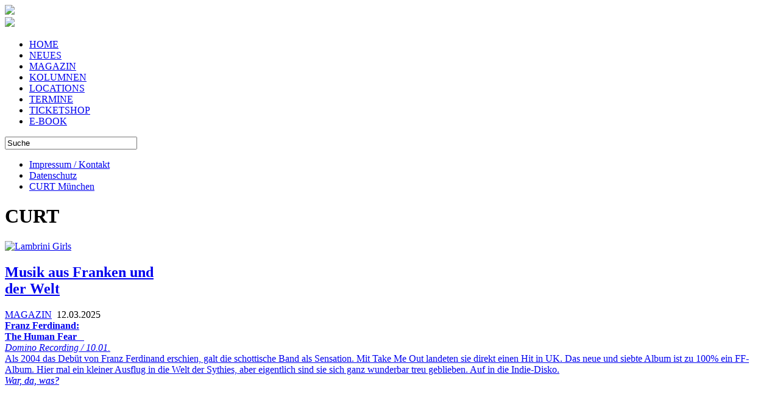

--- FILE ---
content_type: text/html; charset=utf-8
request_url: https://www.curt.de/inhalt/hashtag/0/130/3827/
body_size: 15016
content:
<!DOCTYPE HTML PUBLIC "-//W3C//DTD HTML 4.01//EN" "http://www.w3.org/TR/html4/strict.dtd">
<html lang="de">
<head>
    <meta http-equiv="Content-Type" content="text/html; charset=utf-8" />
	<meta name="viewport" content="width=device-width" />
	<meta name="apple-mobile-web-app-capable" content="yes">
    <title>KOLUMNEN - curt Magazin</title>
<meta name="description" content="CURT - Das Stadtmagazin für Nürnberg, Fürth, Erlangen und auch München" />
<meta name="keywords" content="Magazin, Stadtmagazin, Nuernberg, Nürnberg, Fürth, Fuerth, Erlangen, München, Muenchen" />
<meta name="generator" content="curt media" />
<meta name="robots" content="index, follow" />
<base href="https://www.curt.de/" />
	<link rel="shortcut icon" href="https://www.curt.de/images/curt2.ico" />
	        			<link rel="stylesheet" href="https://www.curt.de/templates/css/style.css" type="text/css"/>
		<link rel="stylesheet" href="https://www.curt.de/templates/css/fontello.css" type="text/css"/>
	<script type="text/javascript" src="https://www.curt.de/templates/js/modernizr.custom.26633.js"></script>
	<script type="text/javascript" src="https://www.curt.de/templates/js/jquery.min.js"></script>
	<!--[if IE 8]>
	<script type="text/javascript" src="https://www.curt.de/templates/js/addeventlistener.js"></script>
	<script type="text/javascript" src="https://www.curt.de/templates/js/jquery.1.min.js"></script>
	<![endif]-->
	<!--[if lte IE 9]>
	<script type="text/javascript" src="https://www.curt.de/templates/js/media.match.js"></script>
	<![endif]-->
	
	<script type="text/javascript" src="https://www.curt.de/templates/js/isotope.pkgd.min.js"></script>
	<script type="text/javascript" src="https://www.curt.de/templates/js/packery-mode.pkgd.min.js"></script>
	<script type="text/javascript" src="https://www.curt.de/templates/js/jquery.infinitescroll.min.js"></script>	<script type="text/javascript" src="https://www.curt.de/templates/js/jquery.imagesloaded.min.js"></script>
			<script type="text/javascript" src="https://www.curt.de/templates/js/jquery.dotdotdot.min.js"></script>
		
	<script type="text/javascript" src="https://www.curt.de/templates/js/functions_base.js"></script>
	
	<script type="text/javascript" src="https://www.curt.de/templates/js/functions_mag.js"></script>
	
	<script type="text/javascript" src="https://www.curt.de/templates/js/jquery.ui.datepicker.min.js"></script>
</head>
<body class="magazin"><div id="loading"></div>
<div id="wrap">
<div id="mobilheader">
		<div class="btn btn-navbarback">
			<a href='javascript:history.go(-1)'><span class="icon-left-thin size-20"></span></a>
		</div>
		<div id="blogo" class="btn btn-navbarl">
			<a href="http://www.curt.de/nbg">
				<img src="https://www.curt.de/templates/css/icon_logo.svg" />
			</a>
		</div>
		</a>
		<div id="jsSuche" class="btn btn-navbar">
			<span class="icon-search size-20"></span>
		</div> 		
		<div id="jsDatepicker" class="btn btn-navbar">
			<span class="icon-calendar size-20"></span>
		</div> 	
		<div id="jsMobileNav" class="btn btn-navbar">
			<span class="icon-menu size-20"></span>
		</div> 	
</div>	
<div style="clear: both;"></div>	
<div id="mobilemenu"></div>
<div id="datepicker2"></div>
<div id="suchem"></div>
<div id="leftcolumn">
	<div id="logo"><img src="https://www.curt.de/templates/css/curt_logo_quad_cyan.svg" />
</div>
	<div id="desktopmenu">
	<nav id='menu-main-container'>
		<ul id='menu-main-navigation' class='menu'>
			<li class='menu-item'>
				<a href="https://www.curt.de/start/82/">HOME</a>
			</li>
			<li class='menu-item'>
				<a href="https://www.curt.de/inhalt/unter/0/124/">NEUES</a>
			</li>
			<li class='menu-item'>
				<a href="https://www.curt.de/inhalt/ober/5/43/">MAGAZIN</a>
			</li>
			<li class='menu-item menu-item-aktiv'>
				<a href="https://www.curt.de/inhalt/filter/0/130/">KOLUMNEN</a>
			</li>
			<li class='menu-item'>
				<a href="https://www.curt.de/locmenu/suche/9/74/">LOCATIONS</a>
			</li>
			<li class='menu-item'>
				<a href="https://www.curt.de/termine/84/">TERMINE</a>
			</li>
			<li class='menu-item'>
				<a href="https://curt.reservix.de">TICKETSHOP</a>
			</li>
			<li class='menu-item'>
				<a href="https://www.curt.de/inhalt/unter/78/131/">E-BOOK</a>
			</li>
		</ul>
	</nav>

<!--End swMenuFree menu module-->
</div>
	<div id="suche">
			
<form id="suchformular" action="index.php?option=com_search&amp;Itemid=43" method="get">
	<div class="search">
		<input name="searchword" id="mod_search_searchword" maxlength="20" alt="search" class="inputbox_header" type="text" size="25" value="Suche"  onblur="if(this.value=='') this.value='Suche';" onfocus="if(this.value=='Suche') this.value='';" />	</div>
	<input type="hidden" name="option" value="com_search" />
	<input type="hidden" name="Itemid" value="43" />	
</form>		</div>
			<div id="footer">
<div class="usermenu"><ul>
<li class="menu-item-usermenu"><a href="https://www.curt.de/inhalt/artikel/12/31/" class="mainlevel-nav" >Impressum / Kontakt</a></li>
<li class="menu-item-usermenu"><a href="https://www.curt.de/inhalt/artikel/14/52/" class="mainlevel-nav" >Datenschutz</a></li>
<li class="menu-item-usermenu"><a href="http://www.curt.de/muenchen" target="_blank" class="mainlevel-nav" >CURT München</a></li>
</ul></div></div>
					<script>
	$(function() {
		$('#datepicker').datepicker({
			onSelect: function(dateText, inst) { 
				var theDate = new Date(Date.parse($(this).datepicker('getDate')));
				var dateFormatted = $.datepicker.formatDate('yy-mm-dd', theDate);
				location.href="https://www.curt.de/termine/84/tag/"+dateFormatted + "/"; }
		});
		$("#datepicker").datepicker('setDate', '09.01.2026'); 
		$("#datepicker").datepicker($.datepicker.regional["de"]);
	});
</script>
<script>
	$(function() {
		$('#datepicker2').datepicker({
			onSelect: function(dateText, inst) { 
				var theDate = new Date(Date.parse($(this).datepicker('getDate')));
				var dateFormatted = $.datepicker.formatDate('yy-mm-dd', theDate);
				location.href="https://www.curt.de/termine/84/tag/" + dateFormatted + "/"; }
		});
		$("#datepicker2").datepicker('setDate', '09.01.2026'); 
	});
</script>
	</div>
<div id="pseudoleftcolumn"></div>

<div id="imcontainer">
	<div id="pageheader" class="header maso" data-position="0"><h1>CURT</h1></div>	
		<script>
		$("#pageheader h1").replaceWith( "<h1>Alles mit #Neue Musik&nbsp;(4)</h1>");	</script>
<div id='masterfilter' class='subheader maso filter' data-position='3'></div><article class='block_1x3 maso is' data-position='4'>
	<div class='cblock_1x3'>
		<div class="bild">
			<a href='https://www.curt.de/inhalt/artikel/16264/43/'>
				<img src="https://www.curt.de/images/thumbs/210x170_magazin_magazin_2025_musik_aus_franken_und_der_welt_16264_Lambrini_Girls.jpg" alt="Lambrini Girls">
			</a>
		</div>
		<div class="ueberschrift nohyphen">
			<div class="oben">
				<h1>
					<a href="https://www.curt.de/inhalt/artikel/16264/43/">Musik aus Franken und <br>der Welt</a>
				</h1>
			</div>
			<div class="sub1"><a href="https://www.curt.de/inhalt/unter/17/43/" class="ci1">MAGAZIN</a><span class="hell1">&nbsp; 12.03.2025</span></div>
		</div>
		<div class="intro intro_neu"><a href="https://www.curt.de/inhalt/artikel/16264/43/">
			<div><strong>Franz Ferdinand:<br />
The Human Fear&nbsp;</strong>&nbsp;&nbsp;</div>

<div><em>Domino Recording / 10.01.</em></div>

<div>Als 2004 das Debüt von Franz Ferdinand erschien, galt die schottische Band als Sensation. Mit Take Me Out landeten sie direkt einen Hit in UK. Das neue und siebte Album ist zu 100% ein FF-Album. Hier mal ein kleiner Ausflug in die Welt der Sythies, aber eigentlich sind sie sich ganz wunderbar treu geblieben. Auf in die Indie-Disko.</div>

<div><em style="-webkit-text-stroke-width: 0.2px;">War, da, was?</em>

<div class="embeddedContent oembed-provider- oembed-provider-youtube" data-align="none" data-oembed="https://www.youtube.com/watch?v=48dgiU5Ye6E&amp;list=PLxA687tYuMWgF5JxnPcehJaSToKCwGfgM" data-oembed_provider="youtube" data-resizetype="noresize"><iframe allowfullscreen="true" allowscriptaccess="always" frameborder="0" height="253" scrolling="no" src="https://www.youtube.com/embed/48dgiU5Ye6E?theme=light&amp;controls=2&amp;color=red&amp;modestbranding=1&amp;wmode=transparent&amp;jqoemcache=1i3go" width="450"></iframe></div>
</div>
<span class="readon"> &nbsp;>></span>		</a></div>
	</div>
</article>
<article class='block_1x3 maso is' data-position='5'>
	<div class='cblock_1x3'>
		<div class="bild">
			<a href='https://www.curt.de/inhalt/artikel/16099/43/'>
				<img src="https://www.curt.de/images/thumbs/210x170_magazin_magazin_2024_disco_dolphins_musikalisch_ist_alles_erlaubt_16099_Disco_Dolphins_Foto_2_High_Res_Tim_Handel.jpg" alt="Foto: Tim Händel">
			</a>
		</div>
		<div class="ueberschrift nohyphen">
			<div class="oben">
				<h1>
					<a href="https://www.curt.de/inhalt/artikel/16099/43/">Disco Dolphins: musikalisch ist alles erlaubt</a>
				</h1>
			</div>
			<div class="sub1"><a href="https://www.curt.de/inhalt/unter/17/43/" class="ci1">MAGAZIN</a><span class="hell1">&nbsp; 23.11.2024</span></div>
		</div>
		<div class="intro intro_neu"><a href="https://www.curt.de/inhalt/artikel/16099/43/">
			KOFFERFABRIK. <span style="-webkit-text-stroke-width: 0.2px;">Die Disco Dolphins aus Nürnberg haben sich im Studio verbarrikadiert und ihr Debütalbum aufgenommen. Grund genug, meinen curt-Spezl Tim Steinheimer einer ausführlichen Befragung zu unterziehen.</span><span class="readon"> &nbsp;>></span>		</a></div>
	</div>
</article>
<article class='block_1x3 maso is' data-position='6'>
	<div class='cblock_1x3'>
		<div class="bild">
			<a href='https://www.curt.de/inhalt/artikel/15943/43/'>
				<img src="https://www.curt.de/images/thumbs/210x170_magazin_musik_2024_neue_musik_aus_franken_und_der_welt_15943_remi-wolf-album-mar24-1024x683.jpg" alt="Remi Wolf   ">
			</a>
		</div>
		<div class="ueberschrift nohyphen">
			<div class="oben">
				<h1>
					<a href="https://www.curt.de/inhalt/artikel/15943/43/">Neue Musik aus Franken und der Welt</a>
				</h1>
			</div>
			<div class="sub1"><a href="https://www.curt.de/inhalt/unter/53/43/" class="ci1">Musik</a><span class="hell1">&nbsp; 21.08.2024</span></div>
		</div>
		<div class="intro intro_neu"><a href="https://www.curt.de/inhalt/artikel/15943/43/">
			Tommys Musikempfehlungen der regionalen und überregionalen Musikneuerscheinungen.<span class="readon"> &nbsp;>></span>		</a></div>
	</div>
</article>
<article class='block_1x3 maso is' data-position='7'>
	<div class='cblock_1x3'>
		<div class="bild">
			<a href='https://www.curt.de/inhalt/artikel/15052/43/'>
				<img src="https://www.curt.de/images/thumbs/210x170_magazin_musik_2022_musik_aus_franken_und_der_welt_15052_cvr_FIXING_GREAT_MISTAKES_WITH_DUCT_TAPE.png" alt="The Black Elephant Band: Fixing Great Mistakes with Duct Tape">
			</a>
		</div>
		<div class="ueberschrift nohyphen">
			<div class="oben">
				<h1>
					<a href="https://www.curt.de/inhalt/artikel/15052/43/">Musik aus Franken und der Welt</a>
				</h1>
			</div>
			<div class="sub1"><a href="https://www.curt.de/inhalt/unter/53/43/" class="ci1">Musik</a><span class="hell1">&nbsp; 17.10.2022</span></div>
		</div>
		<div class="intro intro_neu"><a href="https://www.curt.de/inhalt/artikel/15052/43/">
			FRANKEN UND DIE WELT. Tommy empfiehlt und stellt euch die neusten Alben im Herbst vor.<span class="readon"> &nbsp;>></span>		</a></div>
	</div>
</article>
			
<div class='maso ba1_h' data-type='a' data-position='7'><a href="https://www.curt.de/cart/clk/3298/" target="_blank"><img src="https://www.curt.de/images/artmodule/10-12-2025/20251211_da_Vinci_360.jpg" alt="20251201_da_Vinci" title="" width="160" height="360" /></a></div>
<div class='maso ba2_h' data-type='a' data-position='13'><a href="https://www.curt.de/cart/clk/3295/" target="_blank"><img src="https://www.curt.de/images/artmodule/10-12-2025/BERG_Kampagne_Einhorn_360x360.jpg" alt="20251201_BERG_Einhorn" title="" width="360" height="360" /></a></div>
<div class='maso ba1_h' data-type='a' data-position='19'><a href="https://www.curt.de/cart/clk/3299/" target="_blank"><img src="https://www.curt.de/images/artmodule/10-12-2025/20251201_Staatstheater_WestSideStory.jpg" alt="20251201_Staatstheater" title="" width="160" height="360" /></a></div>
<div class='maso ba2_h' data-type='a' data-position='25'><a href="https://www.curt.de/cart/clk/3245/" target="_blank"><img src="https://www.curt.de/images/artmodule/07-09-2025/20250801_VAG_Heimstetten.jpg" alt="20250801_VAG_Heimstetten" title="" width="360" height="360" /></a></div>
<div class='maso ba1_h' data-type='a' data-position='31'><a href="https://www.curt.de/cart/clk/3294/" target="_blank"><img src="https://www.curt.de/images/artmodule/10-12-2025/20251125_Pfuetze-30Dez.jpg" alt="20251231_Pfuetze" title="" width="160" height="360" /></a></div>
<div class='maso ba2_h' data-type='a' data-position='37'><a href="https://www.curt.de/cart/clk/3290/" target="_blank"><img src="https://www.curt.de/images/artmodule/10-12-2025/20251201_schauspiel_erlangen.jpg" alt="20251201_schauspiel_erlangen" title="" width="360" height="360" /></a></div>
<div class='maso ba2_h' data-type='a' data-position='43'><a href="https://www.curt.de/cart/clk/3292/" target="_blank"><img src="https://www.curt.de/images/artmodule/10-12-2025/20251201_Kaweco.jpg" alt="20251201_Kaweco" title="" width="360" height="265" /></a></div>
<div class='maso ba2_h' data-type='a' data-position='49'><a href="https://www.curt.de/cart/clk/3285/" target="_blank"><img src="https://www.curt.de/images/artmodule/10-12-2025/20261201_Memorium_360.jpg" alt="20251201_Memorium" title="" width="360" height="360" /></a></div>
<div class='maso ba2_h' data-type='a' data-position='55'><a href="https://www.curt.de/cart/clk/3289/" target="_blank"><img src="https://www.curt.de/images/artmodule/10-12-2025/251113_Retterspitz_DEZ2025_JUNIPER-Intense.gif" alt="20251125_Retterspitz_Juniper" title="" width="360" height="360" /></a></div>
<div class='maso ba2_h' data-type='a' data-position='61'><a href="https://www.curt.de/cart/clk/3264/" target="_blank"><img src="https://www.curt.de/images/artmodule/10-12-2025/20251001_ebl_360.jpg" alt="20251001_ebl" title="" width="360" height="360" /></a></div>
<div class='maso ba2_h' data-type='a' data-position='67'><a href="https://www.curt.de/cart/clk/3284/" target="_blank"><img src="https://www.curt.de/images/artmodule/10-12-2025/20251112_TH-Ingolstadt.jpg" alt="20251112_TH_Ingolstadt" title="" width="360" height="360" /></a></div>		
</div>

<div id="rightcolumn">
			<div id="csk">
<div id='basky' class='basky'><a href="https://www.curt.de/cart/clk/3288/" target="_blank"><img src="https://www.curt.de/images/artmodule/10-12-2025/20251120_Skyscraper_LUMI_Curt_1.jpg" alt="20251201_Luminscene" title="" width="160" height="600" /></a></div></div>
				<div id="eventsheute">No upcoming events found</div>
	</div>
</div>
</body>
</html><!-- 1767994222 -->